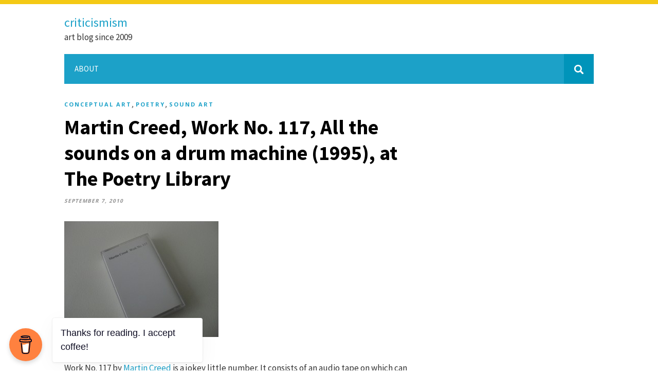

--- FILE ---
content_type: text/html; charset=UTF-8
request_url: https://criticismism.com/martin-creed-work-no-117-all-the-sounds-on-a-drum-machine-1995-at-the-poetry-library/
body_size: 8452
content:
<!DOCTYPE html>
<html lang="en-US">

<head>

    <meta charset="UTF-8">
    <meta http-equiv="X-UA-Compatible" content="IE=edge">
    <meta name="viewport" content="width=device-width, initial-scale=1">
    <link rel="profile" href="http://gmpg.org/xfn/11" />

    <title>Martin Creed, Work No. 117, All the sounds on a drum machine (1995), at The Poetry Library &#8211; criticismism</title>
<style type='text/css'>
					.no-break br {
						display: none !important;
					}
			</style><meta name='robots' content='max-image-preview:large' />
<link rel='dns-prefetch' href='//static.addtoany.com' />
<link rel='dns-prefetch' href='//platform-api.sharethis.com' />
<link rel='dns-prefetch' href='//fonts.googleapis.com' />
<link rel="alternate" type="application/rss+xml" title="criticismism &raquo; Feed" href="https://criticismism.com/feed/" />
<link rel="alternate" type="application/rss+xml" title="criticismism &raquo; Comments Feed" href="https://criticismism.com/comments/feed/" />
<link rel="alternate" type="application/rss+xml" title="criticismism &raquo; Martin Creed, Work No. 117, All the sounds on a drum machine (1995), at The Poetry Library Comments Feed" href="https://criticismism.com/martin-creed-work-no-117-all-the-sounds-on-a-drum-machine-1995-at-the-poetry-library/feed/" />
<link rel="alternate" title="oEmbed (JSON)" type="application/json+oembed" href="https://criticismism.com/wp-json/oembed/1.0/embed?url=https%3A%2F%2Fcriticismism.com%2Fmartin-creed-work-no-117-all-the-sounds-on-a-drum-machine-1995-at-the-poetry-library%2F" />
<link rel="alternate" title="oEmbed (XML)" type="text/xml+oembed" href="https://criticismism.com/wp-json/oembed/1.0/embed?url=https%3A%2F%2Fcriticismism.com%2Fmartin-creed-work-no-117-all-the-sounds-on-a-drum-machine-1995-at-the-poetry-library%2F&#038;format=xml" />
<style id='wp-img-auto-sizes-contain-inline-css' type='text/css'>
img:is([sizes=auto i],[sizes^="auto," i]){contain-intrinsic-size:3000px 1500px}
/*# sourceURL=wp-img-auto-sizes-contain-inline-css */
</style>
<link rel='stylesheet' id='fes-css' href='https://criticismism.com/wp-content/plugins/feedburner-email-subscription/css/styles.css?ver=6.9' type='text/css' media='all' />
<style id='wp-emoji-styles-inline-css' type='text/css'>

	img.wp-smiley, img.emoji {
		display: inline !important;
		border: none !important;
		box-shadow: none !important;
		height: 1em !important;
		width: 1em !important;
		margin: 0 0.07em !important;
		vertical-align: -0.1em !important;
		background: none !important;
		padding: 0 !important;
	}
/*# sourceURL=wp-emoji-styles-inline-css */
</style>
<link rel='stylesheet' id='wp-block-library-css' href='https://criticismism.com/wp-includes/css/dist/block-library/style.min.css?ver=6.9' type='text/css' media='all' />
<style id='global-styles-inline-css' type='text/css'>
:root{--wp--preset--aspect-ratio--square: 1;--wp--preset--aspect-ratio--4-3: 4/3;--wp--preset--aspect-ratio--3-4: 3/4;--wp--preset--aspect-ratio--3-2: 3/2;--wp--preset--aspect-ratio--2-3: 2/3;--wp--preset--aspect-ratio--16-9: 16/9;--wp--preset--aspect-ratio--9-16: 9/16;--wp--preset--color--black: #000000;--wp--preset--color--cyan-bluish-gray: #abb8c3;--wp--preset--color--white: #ffffff;--wp--preset--color--pale-pink: #f78da7;--wp--preset--color--vivid-red: #cf2e2e;--wp--preset--color--luminous-vivid-orange: #ff6900;--wp--preset--color--luminous-vivid-amber: #fcb900;--wp--preset--color--light-green-cyan: #7bdcb5;--wp--preset--color--vivid-green-cyan: #00d084;--wp--preset--color--pale-cyan-blue: #8ed1fc;--wp--preset--color--vivid-cyan-blue: #0693e3;--wp--preset--color--vivid-purple: #9b51e0;--wp--preset--gradient--vivid-cyan-blue-to-vivid-purple: linear-gradient(135deg,rgb(6,147,227) 0%,rgb(155,81,224) 100%);--wp--preset--gradient--light-green-cyan-to-vivid-green-cyan: linear-gradient(135deg,rgb(122,220,180) 0%,rgb(0,208,130) 100%);--wp--preset--gradient--luminous-vivid-amber-to-luminous-vivid-orange: linear-gradient(135deg,rgb(252,185,0) 0%,rgb(255,105,0) 100%);--wp--preset--gradient--luminous-vivid-orange-to-vivid-red: linear-gradient(135deg,rgb(255,105,0) 0%,rgb(207,46,46) 100%);--wp--preset--gradient--very-light-gray-to-cyan-bluish-gray: linear-gradient(135deg,rgb(238,238,238) 0%,rgb(169,184,195) 100%);--wp--preset--gradient--cool-to-warm-spectrum: linear-gradient(135deg,rgb(74,234,220) 0%,rgb(151,120,209) 20%,rgb(207,42,186) 40%,rgb(238,44,130) 60%,rgb(251,105,98) 80%,rgb(254,248,76) 100%);--wp--preset--gradient--blush-light-purple: linear-gradient(135deg,rgb(255,206,236) 0%,rgb(152,150,240) 100%);--wp--preset--gradient--blush-bordeaux: linear-gradient(135deg,rgb(254,205,165) 0%,rgb(254,45,45) 50%,rgb(107,0,62) 100%);--wp--preset--gradient--luminous-dusk: linear-gradient(135deg,rgb(255,203,112) 0%,rgb(199,81,192) 50%,rgb(65,88,208) 100%);--wp--preset--gradient--pale-ocean: linear-gradient(135deg,rgb(255,245,203) 0%,rgb(182,227,212) 50%,rgb(51,167,181) 100%);--wp--preset--gradient--electric-grass: linear-gradient(135deg,rgb(202,248,128) 0%,rgb(113,206,126) 100%);--wp--preset--gradient--midnight: linear-gradient(135deg,rgb(2,3,129) 0%,rgb(40,116,252) 100%);--wp--preset--font-size--small: 13px;--wp--preset--font-size--medium: 20px;--wp--preset--font-size--large: 36px;--wp--preset--font-size--x-large: 42px;--wp--preset--spacing--20: 0.44rem;--wp--preset--spacing--30: 0.67rem;--wp--preset--spacing--40: 1rem;--wp--preset--spacing--50: 1.5rem;--wp--preset--spacing--60: 2.25rem;--wp--preset--spacing--70: 3.38rem;--wp--preset--spacing--80: 5.06rem;--wp--preset--shadow--natural: 6px 6px 9px rgba(0, 0, 0, 0.2);--wp--preset--shadow--deep: 12px 12px 50px rgba(0, 0, 0, 0.4);--wp--preset--shadow--sharp: 6px 6px 0px rgba(0, 0, 0, 0.2);--wp--preset--shadow--outlined: 6px 6px 0px -3px rgb(255, 255, 255), 6px 6px rgb(0, 0, 0);--wp--preset--shadow--crisp: 6px 6px 0px rgb(0, 0, 0);}:where(.is-layout-flex){gap: 0.5em;}:where(.is-layout-grid){gap: 0.5em;}body .is-layout-flex{display: flex;}.is-layout-flex{flex-wrap: wrap;align-items: center;}.is-layout-flex > :is(*, div){margin: 0;}body .is-layout-grid{display: grid;}.is-layout-grid > :is(*, div){margin: 0;}:where(.wp-block-columns.is-layout-flex){gap: 2em;}:where(.wp-block-columns.is-layout-grid){gap: 2em;}:where(.wp-block-post-template.is-layout-flex){gap: 1.25em;}:where(.wp-block-post-template.is-layout-grid){gap: 1.25em;}.has-black-color{color: var(--wp--preset--color--black) !important;}.has-cyan-bluish-gray-color{color: var(--wp--preset--color--cyan-bluish-gray) !important;}.has-white-color{color: var(--wp--preset--color--white) !important;}.has-pale-pink-color{color: var(--wp--preset--color--pale-pink) !important;}.has-vivid-red-color{color: var(--wp--preset--color--vivid-red) !important;}.has-luminous-vivid-orange-color{color: var(--wp--preset--color--luminous-vivid-orange) !important;}.has-luminous-vivid-amber-color{color: var(--wp--preset--color--luminous-vivid-amber) !important;}.has-light-green-cyan-color{color: var(--wp--preset--color--light-green-cyan) !important;}.has-vivid-green-cyan-color{color: var(--wp--preset--color--vivid-green-cyan) !important;}.has-pale-cyan-blue-color{color: var(--wp--preset--color--pale-cyan-blue) !important;}.has-vivid-cyan-blue-color{color: var(--wp--preset--color--vivid-cyan-blue) !important;}.has-vivid-purple-color{color: var(--wp--preset--color--vivid-purple) !important;}.has-black-background-color{background-color: var(--wp--preset--color--black) !important;}.has-cyan-bluish-gray-background-color{background-color: var(--wp--preset--color--cyan-bluish-gray) !important;}.has-white-background-color{background-color: var(--wp--preset--color--white) !important;}.has-pale-pink-background-color{background-color: var(--wp--preset--color--pale-pink) !important;}.has-vivid-red-background-color{background-color: var(--wp--preset--color--vivid-red) !important;}.has-luminous-vivid-orange-background-color{background-color: var(--wp--preset--color--luminous-vivid-orange) !important;}.has-luminous-vivid-amber-background-color{background-color: var(--wp--preset--color--luminous-vivid-amber) !important;}.has-light-green-cyan-background-color{background-color: var(--wp--preset--color--light-green-cyan) !important;}.has-vivid-green-cyan-background-color{background-color: var(--wp--preset--color--vivid-green-cyan) !important;}.has-pale-cyan-blue-background-color{background-color: var(--wp--preset--color--pale-cyan-blue) !important;}.has-vivid-cyan-blue-background-color{background-color: var(--wp--preset--color--vivid-cyan-blue) !important;}.has-vivid-purple-background-color{background-color: var(--wp--preset--color--vivid-purple) !important;}.has-black-border-color{border-color: var(--wp--preset--color--black) !important;}.has-cyan-bluish-gray-border-color{border-color: var(--wp--preset--color--cyan-bluish-gray) !important;}.has-white-border-color{border-color: var(--wp--preset--color--white) !important;}.has-pale-pink-border-color{border-color: var(--wp--preset--color--pale-pink) !important;}.has-vivid-red-border-color{border-color: var(--wp--preset--color--vivid-red) !important;}.has-luminous-vivid-orange-border-color{border-color: var(--wp--preset--color--luminous-vivid-orange) !important;}.has-luminous-vivid-amber-border-color{border-color: var(--wp--preset--color--luminous-vivid-amber) !important;}.has-light-green-cyan-border-color{border-color: var(--wp--preset--color--light-green-cyan) !important;}.has-vivid-green-cyan-border-color{border-color: var(--wp--preset--color--vivid-green-cyan) !important;}.has-pale-cyan-blue-border-color{border-color: var(--wp--preset--color--pale-cyan-blue) !important;}.has-vivid-cyan-blue-border-color{border-color: var(--wp--preset--color--vivid-cyan-blue) !important;}.has-vivid-purple-border-color{border-color: var(--wp--preset--color--vivid-purple) !important;}.has-vivid-cyan-blue-to-vivid-purple-gradient-background{background: var(--wp--preset--gradient--vivid-cyan-blue-to-vivid-purple) !important;}.has-light-green-cyan-to-vivid-green-cyan-gradient-background{background: var(--wp--preset--gradient--light-green-cyan-to-vivid-green-cyan) !important;}.has-luminous-vivid-amber-to-luminous-vivid-orange-gradient-background{background: var(--wp--preset--gradient--luminous-vivid-amber-to-luminous-vivid-orange) !important;}.has-luminous-vivid-orange-to-vivid-red-gradient-background{background: var(--wp--preset--gradient--luminous-vivid-orange-to-vivid-red) !important;}.has-very-light-gray-to-cyan-bluish-gray-gradient-background{background: var(--wp--preset--gradient--very-light-gray-to-cyan-bluish-gray) !important;}.has-cool-to-warm-spectrum-gradient-background{background: var(--wp--preset--gradient--cool-to-warm-spectrum) !important;}.has-blush-light-purple-gradient-background{background: var(--wp--preset--gradient--blush-light-purple) !important;}.has-blush-bordeaux-gradient-background{background: var(--wp--preset--gradient--blush-bordeaux) !important;}.has-luminous-dusk-gradient-background{background: var(--wp--preset--gradient--luminous-dusk) !important;}.has-pale-ocean-gradient-background{background: var(--wp--preset--gradient--pale-ocean) !important;}.has-electric-grass-gradient-background{background: var(--wp--preset--gradient--electric-grass) !important;}.has-midnight-gradient-background{background: var(--wp--preset--gradient--midnight) !important;}.has-small-font-size{font-size: var(--wp--preset--font-size--small) !important;}.has-medium-font-size{font-size: var(--wp--preset--font-size--medium) !important;}.has-large-font-size{font-size: var(--wp--preset--font-size--large) !important;}.has-x-large-font-size{font-size: var(--wp--preset--font-size--x-large) !important;}
/*# sourceURL=global-styles-inline-css */
</style>

<style id='classic-theme-styles-inline-css' type='text/css'>
/*! This file is auto-generated */
.wp-block-button__link{color:#fff;background-color:#32373c;border-radius:9999px;box-shadow:none;text-decoration:none;padding:calc(.667em + 2px) calc(1.333em + 2px);font-size:1.125em}.wp-block-file__button{background:#32373c;color:#fff;text-decoration:none}
/*# sourceURL=/wp-includes/css/classic-themes.min.css */
</style>
<link rel='stylesheet' id='buy-me-a-coffee-css' href='https://criticismism.com/wp-content/plugins/buymeacoffee/public/css/buy-me-a-coffee-public.css?ver=4.4.2' type='text/css' media='all' />
<link rel='stylesheet' id='clickright-lite-style-css' href='https://criticismism.com/wp-content/themes/clickright-lite/style.css?ver=6.9' type='text/css' media='all' />
<link rel='stylesheet' id='clickright-lite-fonts-css' href='https://fonts.googleapis.com/css?family=Lato%3A400%2C700%7CSource+Sans+Pro%3A400%2C700%7COpen+Sans%3A700&#038;subset=latin%2Clatin-ext' type='text/css' media='all' />
<link rel='stylesheet' id='addtoany-css' href='https://criticismism.com/wp-content/plugins/add-to-any/addtoany.min.css?ver=1.16' type='text/css' media='all' />
<script type="text/javascript" id="addtoany-core-js-before">
/* <![CDATA[ */
window.a2a_config=window.a2a_config||{};a2a_config.callbacks=[];a2a_config.overlays=[];a2a_config.templates={};

//# sourceURL=addtoany-core-js-before
/* ]]> */
</script>
<script type="text/javascript" defer src="https://static.addtoany.com/menu/page.js" id="addtoany-core-js"></script>
<script type="text/javascript" src="https://criticismism.com/wp-includes/js/jquery/jquery.min.js?ver=3.7.1" id="jquery-core-js"></script>
<script type="text/javascript" src="https://criticismism.com/wp-includes/js/jquery/jquery-migrate.min.js?ver=3.4.1" id="jquery-migrate-js"></script>
<script type="text/javascript" defer src="https://criticismism.com/wp-content/plugins/add-to-any/addtoany.min.js?ver=1.1" id="addtoany-jquery-js"></script>
<script type="text/javascript" src="https://criticismism.com/wp-content/plugins/buymeacoffee/public/js/buy-me-a-coffee-public.js?ver=4.4.2" id="buy-me-a-coffee-js"></script>
<script type="text/javascript" src="https://criticismism.com/wp-content/themes/clickright-lite/assets/js/clickright.js?ver=6.9" id="clickright-lite-scripts-js"></script>
<script type="text/javascript" src="//platform-api.sharethis.com/js/sharethis.js#source=googleanalytics-wordpress#product=ga&amp;property=5ef1136fa922da001296fb3d" id="googleanalytics-platform-sharethis-js"></script>
<link rel="https://api.w.org/" href="https://criticismism.com/wp-json/" /><link rel="alternate" title="JSON" type="application/json" href="https://criticismism.com/wp-json/wp/v2/posts/705" /><link rel="EditURI" type="application/rsd+xml" title="RSD" href="https://criticismism.com/xmlrpc.php?rsd" />
<meta name="generator" content="WordPress 6.9" />
<link rel="canonical" href="https://criticismism.com/martin-creed-work-no-117-all-the-sounds-on-a-drum-machine-1995-at-the-poetry-library/" />
<link rel='shortlink' href='https://criticismism.com/?p=705' />
        <script data-name="BMC-Widget" src="https://cdnjs.buymeacoffee.com/1.0.0/widget.prod.min.js" data-id="criticismism" data-description="Support me on Buy Me a Coffee!" data-message="Thanks for reading. I accept coffee!" data-color="#FF813F" data-position="left" data-x_margin="18" data-y_margin="18">
        </script>
        <script charset="utf-8" type="text/javascript">var switchTo5x=true;</script>
<script charset="utf-8" type="text/javascript" src="http://w.sharethis.com/button/buttons.js"></script>
<script charset="utf-8" type="text/javascript">stLight.options({"publisher":"22526d95-c4d7-4c3f-b180-82f475638cf5","doNotCopy":false,"hashAddressBar":false,"doNotHash":true});var st_type="wordpress4.1";</script>
<script>
(function() {
	(function (i, s, o, g, r, a, m) {
		i['GoogleAnalyticsObject'] = r;
		i[r] = i[r] || function () {
				(i[r].q = i[r].q || []).push(arguments)
			}, i[r].l = 1 * new Date();
		a = s.createElement(o),
			m = s.getElementsByTagName(o)[0];
		a.async = 1;
		a.src = g;
		m.parentNode.insertBefore(a, m)
	})(window, document, 'script', 'https://google-analytics.com/analytics.js', 'ga');

	ga('create', 'UA-39629451-1', 'auto');
			ga('send', 'pageview');
	})();
</script>

</head>

<body class="wp-singular post-template-default single single-post postid-705 single-format-standard wp-theme-clickright-lite">

    <header id="header">

        <div class="container">

            <div id="brand">   

                    

                                <h2><a class="site-title-two" href="https://criticismism.com/" rel="home">criticismism</a></h2>
                
                
                <p class="site-description">art blog since 2009</p>
                                </div><!-- .brand -->
               
            </div>

            <div style="clear:both;"></div>

        </div><!-- .container -->

    </header><!-- header -->


    <nav id="navigation">

        <div class="container">

            <div id="navigation-wrapper">
                <div class="menu"><ul>
<li class="page_item page-item-636"><a href="https://criticismism.com/about-2/">about</a></li>
</ul></div>
            </div>

            <div class="menu-mobile"></div>

            <div id="top-search">
                <a href="#"><img src="https://criticismism.com/wp-content/themes/clickright-lite/assets/img/searchicon.png" /></a>
            </div>
            <div class="show-search">
                <form role="search" method="get" id="searchform" action="https://criticismism.com/">
	<div>
		<input type="text" placeholder="Search and hit enter..." name="s" id="s" />
	</div>
</form>
            </div>

        </div>

    </nav><!-- nav -->

    <div id="bigcontainer">
        	
	<div class="container cl_sidebar">
	
	<div id="main">
	
								
		<article id="post-705" class="post-705 post type-post status-publish format-standard hentry category-conceptual-art category-poetry category-sound-art">
		
		
	<div class="post-header">
		
		<span class="cat"><a href="https://criticismism.com/category/conceptual-art/" title="View all posts in conceptual art">conceptual art</a>, <a href="https://criticismism.com/category/poetry/" title="View all posts in poetry">poetry</a>, <a href="https://criticismism.com/category/sound-art/" title="View all posts in sound art">sound art</a></span>
		
					<h1>Martin Creed, Work No. 117, All the sounds on a drum machine (1995), at The Poetry Library</h1>
				
		<span class="date">September 7, 2010</span>
		
	</div>

	<div class="post-entry">

		<p><!-- 		@page { margin: 2cm } 		P { margin-bottom: 0.21cm } --><a href="https://criticismism.com/wp-content/uploads/2010/09/work-no-117.jpg"><img fetchpriority="high" decoding="async" class="alignnone size-medium wp-image-706" title="work no 117" src="https://criticismism.com/wp-content/uploads/2010/09/work-no-117-300x225.jpg" alt="" width="300" height="225" srcset="https://criticismism.com/wp-content/uploads/2010/09/work-no-117-300x225.jpg 300w, https://criticismism.com/wp-content/uploads/2010/09/work-no-117.jpg 816w" sizes="(max-width: 300px) 100vw, 300px" /></a></p>
<p>Work No. 117 by <a href="http://www.martincreed.com/">Martin Creed</a> is a jokey little number. It consists of an audio tape on which can be heard, as advertised, every noise on a drum machine played in sequence.</p>
<p>As it runs the gamut of automated sounds, it sounds like an ironic comment on the technology used. The machine sounds, well, mechanical, and the recording format is obsolete.</p>
<p>But now that it sits with the largest collection of modern poetry in Britain, its comic potential poses a problem for the serious business of verse.</p>
<p>Poetry is both rhythm and metaphor. So next to this piece every word of every line of every poem here, in around 100,000 books, becomes a permutation of a slightly crap machine.</p>
<p>Creed would not be the first to compare poetry with machines. In an introduction to a book of his essays, William Carlos Williams described the poem as a â€œmachine made out of wordsâ€.</p>
<p>And poets are well aware of the limitations of language. In The Four Quartets, T.S. Eliot already speaks of â€œa raid on the inarticulate/With shabby equipment always deterioratingâ€.</p>
<p>Having said that, Work No.117 could have you nodding along. It has an irrefutable logic. It works. Once you get over the format and the kit, it even makes a serviceable poem.</p>
<p><em>This artwork is one of three works by Martin Creed which have recently gone on display at <a href="http://www.poetrylibrary.org.uk/?flash=yes">The Southbank Centre Poetry Library, London</a>.<br />
</em></p>
<p class="no-break"> </p><div class="addtoany_share_save_container addtoany_content addtoany_content_bottom"><div class="a2a_kit a2a_kit_size_32 addtoany_list" data-a2a-url="https://criticismism.com/martin-creed-work-no-117-all-the-sounds-on-a-drum-machine-1995-at-the-poetry-library/" data-a2a-title="Martin Creed, Work No. 117, All the sounds on a drum machine (1995), at The Poetry Library"><a class="a2a_button_facebook" href="https://www.addtoany.com/add_to/facebook?linkurl=https%3A%2F%2Fcriticismism.com%2Fmartin-creed-work-no-117-all-the-sounds-on-a-drum-machine-1995-at-the-poetry-library%2F&amp;linkname=Martin%20Creed%2C%20Work%20No.%20117%2C%20All%20the%20sounds%20on%20a%20drum%20machine%20%281995%29%2C%20at%20The%20Poetry%20Library" title="Facebook" rel="nofollow noopener" target="_blank"></a><a class="a2a_button_twitter" href="https://www.addtoany.com/add_to/twitter?linkurl=https%3A%2F%2Fcriticismism.com%2Fmartin-creed-work-no-117-all-the-sounds-on-a-drum-machine-1995-at-the-poetry-library%2F&amp;linkname=Martin%20Creed%2C%20Work%20No.%20117%2C%20All%20the%20sounds%20on%20a%20drum%20machine%20%281995%29%2C%20at%20The%20Poetry%20Library" title="Twitter" rel="nofollow noopener" target="_blank"></a><a class="a2a_button_email" href="https://www.addtoany.com/add_to/email?linkurl=https%3A%2F%2Fcriticismism.com%2Fmartin-creed-work-no-117-all-the-sounds-on-a-drum-machine-1995-at-the-poetry-library%2F&amp;linkname=Martin%20Creed%2C%20Work%20No.%20117%2C%20All%20the%20sounds%20on%20a%20drum%20machine%20%281995%29%2C%20at%20The%20Poetry%20Library" title="Email" rel="nofollow noopener" target="_blank"></a><a class="a2a_dd addtoany_share_save addtoany_share" href="https://www.addtoany.com/share"></a></div></div>			
		
					<div class="post-tags">
							</div>
		
	</div>
	
			<div class="post-author">
		
	<div class="author-img">
		<img alt='' src='https://secure.gravatar.com/avatar/153115bdba5cccec7fb51be8896f22313071fc6a86ad5b079919b1459b8baa17?s=100&#038;d=mm&#038;r=g' srcset='https://secure.gravatar.com/avatar/153115bdba5cccec7fb51be8896f22313071fc6a86ad5b079919b1459b8baa17?s=200&#038;d=mm&#038;r=g 2x' class='avatar avatar-100 photo' height='100' width='100' decoding='async'/>	</div>
	
	<div class="author-content">
		<h5><a href="https://criticismism.com/author/marshe34/" title="Posts by Mark Sheerin" rel="author">Mark Sheerin</a></h5>
		<p></p>
	</div>
	
</div>		
	<div class="post-comments" id="comments">
	
	<div class="post-box"><h4 class="post-box-title">No Comments</h4></div><div class='comments'></div><div id='comments_pagination'></div>	<div id="respond" class="comment-respond">
		<h3 id="reply-title" class="comment-reply-title">Leave a Reply <small><a rel="nofollow" id="cancel-comment-reply-link" href="/martin-creed-work-no-117-all-the-sounds-on-a-drum-machine-1995-at-the-poetry-library/#respond" style="display:none;">Cancel Reply</a></small></h3><form action="https://criticismism.com/wp-comments-post.php" method="post" id="commentform" class="comment-form"><p class="comment-form-comment"><textarea id="comment" name="comment" cols="45" rows="8" aria-required="true"></textarea></p><p class="comment-form-author"><label for="author">Name <span class="required">*</span></label> <input id="author" name="author" type="text" value="" size="30" maxlength="245" autocomplete="name" required /></p>
<p class="comment-form-email"><label for="email">Email <span class="required">*</span></label> <input id="email" name="email" type="email" value="" size="30" maxlength="100" autocomplete="email" required /></p>
<p class="comment-form-url"><label for="url">Website</label> <input id="url" name="url" type="url" value="" size="30" maxlength="200" autocomplete="url" /></p>
<p class="form-submit"><input name="submit" type="submit" id="submit" class="submit" value="Post Comment" /> <input type='hidden' name='comment_post_ID' value='705' id='comment_post_ID' />
<input type='hidden' name='comment_parent' id='comment_parent' value='0' />
</p><p style="display: none;"><input type="hidden" id="akismet_comment_nonce" name="akismet_comment_nonce" value="60fe5225c3" /></p><p style="display: none !important;" class="akismet-fields-container" data-prefix="ak_"><label>&#916;<textarea name="ak_hp_textarea" cols="45" rows="8" maxlength="100"></textarea></label><input type="hidden" id="ak_js_1" name="ak_js" value="122"/><script>document.getElementById( "ak_js_1" ).setAttribute( "value", ( new Date() ).getTime() );</script></p></form>	</div><!-- #respond -->
	
</div> <!-- end comments div -->
	
			<div class="post-pagination">
		
		
		<div class="prev-post">
		<a href="https://criticismism.com/chris-drury-heart-of-reeds-2005/">
		
		<div class="pagi-text">
			<span>Previous Post</span>
			<h5>Chris Drury, Heart of Reeds (2005)</h5>
		</div>
		
		</a>
	</div>
		
		<div class="next-post">
		<a href="https://criticismism.com/simon-morse-the-butlers-cough-grey-area/">
		
		<div class="pagi-text">
			<span>Next Post</span>
			<h5>Simon Morse: The Butler&#8217;s Cough, Grey Area</h5>
		</div>

		</a>
	</div>
			
</div>		
</article>							
		
	</div>
	
	<aside id="sidebar">
		
				
	</aside>	
	<!-- END CONTAINER -->
	</div>
	</div>
	
	
	<footer id="footer-copyright">
		
		<div class="container">

		<div class="footer-grids fgd1">
		
			

		</div>
		<div class="footer-grids fgd2">
			
					</div>
		<div class="footer-grids fgd3">
			 
					</div>

		<div class="clearfix"></div>	

		<p>&copy; Copyright 2026 <span class="sep"> | </span>
		
		Developed by <a href="https://www.themebounce.com">ThemeBounce</a>.		
       Powered by <a href="https://wordpress.org">WordPress</a>.</p>	
	

		<a href="#" class="to-top">Back to top  </a>

		</div>
		
	</footer>
	
	<script type="speculationrules">
{"prefetch":[{"source":"document","where":{"and":[{"href_matches":"/*"},{"not":{"href_matches":["/wp-*.php","/wp-admin/*","/wp-content/uploads/*","/wp-content/*","/wp-content/plugins/*","/wp-content/themes/clickright-lite/*","/*\\?(.+)"]}},{"not":{"selector_matches":"a[rel~=\"nofollow\"]"}},{"not":{"selector_matches":".no-prefetch, .no-prefetch a"}}]},"eagerness":"conservative"}]}
</script>
<script type="text/javascript" src="https://criticismism.com/wp-includes/js/comment-reply.min.js?ver=6.9" id="comment-reply-js" async="async" data-wp-strategy="async" fetchpriority="low"></script>
<script defer type="text/javascript" src="https://criticismism.com/wp-content/plugins/akismet/_inc/akismet-frontend.js?ver=1765338277" id="akismet-frontend-js"></script>
<script id="wp-emoji-settings" type="application/json">
{"baseUrl":"https://s.w.org/images/core/emoji/17.0.2/72x72/","ext":".png","svgUrl":"https://s.w.org/images/core/emoji/17.0.2/svg/","svgExt":".svg","source":{"concatemoji":"https://criticismism.com/wp-includes/js/wp-emoji-release.min.js?ver=6.9"}}
</script>
<script type="module">
/* <![CDATA[ */
/*! This file is auto-generated */
const a=JSON.parse(document.getElementById("wp-emoji-settings").textContent),o=(window._wpemojiSettings=a,"wpEmojiSettingsSupports"),s=["flag","emoji"];function i(e){try{var t={supportTests:e,timestamp:(new Date).valueOf()};sessionStorage.setItem(o,JSON.stringify(t))}catch(e){}}function c(e,t,n){e.clearRect(0,0,e.canvas.width,e.canvas.height),e.fillText(t,0,0);t=new Uint32Array(e.getImageData(0,0,e.canvas.width,e.canvas.height).data);e.clearRect(0,0,e.canvas.width,e.canvas.height),e.fillText(n,0,0);const a=new Uint32Array(e.getImageData(0,0,e.canvas.width,e.canvas.height).data);return t.every((e,t)=>e===a[t])}function p(e,t){e.clearRect(0,0,e.canvas.width,e.canvas.height),e.fillText(t,0,0);var n=e.getImageData(16,16,1,1);for(let e=0;e<n.data.length;e++)if(0!==n.data[e])return!1;return!0}function u(e,t,n,a){switch(t){case"flag":return n(e,"\ud83c\udff3\ufe0f\u200d\u26a7\ufe0f","\ud83c\udff3\ufe0f\u200b\u26a7\ufe0f")?!1:!n(e,"\ud83c\udde8\ud83c\uddf6","\ud83c\udde8\u200b\ud83c\uddf6")&&!n(e,"\ud83c\udff4\udb40\udc67\udb40\udc62\udb40\udc65\udb40\udc6e\udb40\udc67\udb40\udc7f","\ud83c\udff4\u200b\udb40\udc67\u200b\udb40\udc62\u200b\udb40\udc65\u200b\udb40\udc6e\u200b\udb40\udc67\u200b\udb40\udc7f");case"emoji":return!a(e,"\ud83e\u1fac8")}return!1}function f(e,t,n,a){let r;const o=(r="undefined"!=typeof WorkerGlobalScope&&self instanceof WorkerGlobalScope?new OffscreenCanvas(300,150):document.createElement("canvas")).getContext("2d",{willReadFrequently:!0}),s=(o.textBaseline="top",o.font="600 32px Arial",{});return e.forEach(e=>{s[e]=t(o,e,n,a)}),s}function r(e){var t=document.createElement("script");t.src=e,t.defer=!0,document.head.appendChild(t)}a.supports={everything:!0,everythingExceptFlag:!0},new Promise(t=>{let n=function(){try{var e=JSON.parse(sessionStorage.getItem(o));if("object"==typeof e&&"number"==typeof e.timestamp&&(new Date).valueOf()<e.timestamp+604800&&"object"==typeof e.supportTests)return e.supportTests}catch(e){}return null}();if(!n){if("undefined"!=typeof Worker&&"undefined"!=typeof OffscreenCanvas&&"undefined"!=typeof URL&&URL.createObjectURL&&"undefined"!=typeof Blob)try{var e="postMessage("+f.toString()+"("+[JSON.stringify(s),u.toString(),c.toString(),p.toString()].join(",")+"));",a=new Blob([e],{type:"text/javascript"});const r=new Worker(URL.createObjectURL(a),{name:"wpTestEmojiSupports"});return void(r.onmessage=e=>{i(n=e.data),r.terminate(),t(n)})}catch(e){}i(n=f(s,u,c,p))}t(n)}).then(e=>{for(const n in e)a.supports[n]=e[n],a.supports.everything=a.supports.everything&&a.supports[n],"flag"!==n&&(a.supports.everythingExceptFlag=a.supports.everythingExceptFlag&&a.supports[n]);var t;a.supports.everythingExceptFlag=a.supports.everythingExceptFlag&&!a.supports.flag,a.supports.everything||((t=a.source||{}).concatemoji?r(t.concatemoji):t.wpemoji&&t.twemoji&&(r(t.twemoji),r(t.wpemoji)))});
//# sourceURL=https://criticismism.com/wp-includes/js/wp-emoji-loader.min.js
/* ]]> */
</script>
	
</body>
</html>